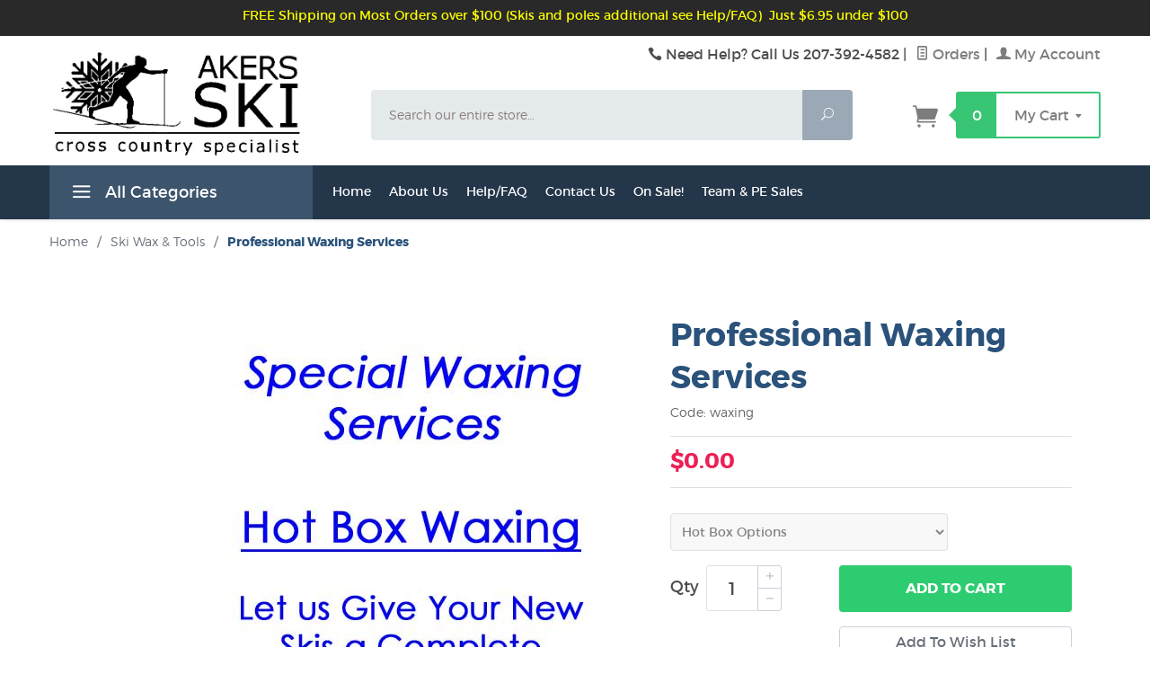

--- FILE ---
content_type: text/html; charset=utf-8
request_url: https://www.akers-ski.com/product/waxing.html
body_size: 15947
content:
<!DOCTYPE html><html lang="en" class="no-js" xmlns:fb="http://ogp.me/ns/fb#"><head><title>Professional Waxing Services: akers-ski.com</title><script src="https://static-na.payments-amazon.com/checkout.js"></script>
<script type="text/javascript">
var json_url = "https:\/\/www.akers-ski.com\/mm5\/json.mvc\u003F";
var json_nosessionurl = "https:\/\/www.akers-ski.com\/mm5\/json.mvc\u003F";
var Store_Code = "ASI";
</script>
<script type="text/javascript" src="https://www.akers-ski.com/mm5/clientside.mvc?T=56793db8&amp;Filename=ajax.js" integrity="sha512-hBYAAq3Edaymi0ELd4oY1JQXKed1b6ng0Ix9vNMtHrWb3FO0tDeoQ95Y/KM5z3XmxcibnvbVujqgLQn/gKBRhA==" crossorigin="anonymous"></script>
<script type="text/javascript" src="https://www.akers-ski.com/mm5/clientside.mvc?T=56793db8&amp;Module_Code=amazonpayv2&amp;Filename=runtime.js" integrity="sha512-7DBfk7WEVaCeGeSqCK6jR8jwVl0y7FtkFvIaJCc9nr/h0i8R53/iPcBzgVVT45WUTbkYdbiaaXR4mmG37AApww==" crossorigin="anonymous" async defer></script>
<script type="text/javascript">
var MMThemeBreakpoints =
[
{
"code":	"mobile",
"name":	"Mobile",
"start":	{
"unit": "px",
"value": ""
}
,
"end":	{
"unit": "em",
"value": "39.999"
}
}
,{
"code":	"tablet",
"name":	"Tablet",
"start":	{
"unit": "px",
"value": ""
}
,
"end":	{
"unit": "em",
"value": "59.999"
}
}
];
</script>
<script type="text/javascript" src="https://www.akers-ski.com/mm5/clientside.mvc?T=56793db8&amp;Module_Code=paypalcp&amp;Filename=runtime.js" integrity="sha512-A6/Hrcz8/r8OYVd2LYO313hk0S6tB5l/XeeOIIsdTxBuJqhAXWVVYIyDEomW+X+c75UgL0HeRe1C+MA3wdZSUw==" crossorigin="anonymous" async defer></script>
<script src="https://www.paypal.com/sdk/js?client-id=AcCNNzIa9VV_d1q2jFf4pNN33IIecvECC34nYq0EJIGN9EonWCRQD5JkXT_EDm6rOSCvnRE9g6JOGZXc&amp;merchant-id=F4FLRHGDYUZX2&amp;currency=USD&amp;components=buttons,messages&amp;intent=authorize" data-partner-attribution-id="Miva_PCP"></script>
<script type="text/javascript" src="https://www.akers-ski.com/mm5/clientside.mvc?T=56793db8&amp;Filename=runtime_ui.js" integrity="sha512-ZIZBhU8Ftvfk9pHoUdkXEXY8RZppw5nTJnFsMqX+3ViPliSA/Y5WRa+eK3vIHZQfqf3R/SXEVS1DJTjmKgVOOw==" crossorigin="anonymous"></script>
<script type="text/javascript" src="https://www.akers-ski.com/mm5/clientside.mvc?T=56793db8&amp;Module_Code=cmp-cssui-searchfield&amp;Filename=runtime.js" integrity="sha512-GT3fQyjPOh3ZvhBeXjc3+okpwb4DpByCirgPrWz6TaihplxQROYh7ilw9bj4wu+hbLgToqAFQuw3SCRJjmGcGQ==" crossorigin="anonymous"></script>
<script type="text/javascript">
var MMSearchField_Search_URL_sep = "https:\/\/www.akers-ski.com\/SRCH.html\u003FSearch=";
(function( obj, eventType, fn )
{
if ( obj.addEventListener )
{
obj.addEventListener( eventType, fn, false );
}
else if ( obj.attachEvent )
{
obj.attachEvent( 'on' + eventType, fn );
}
})( window, 'mmsearchfield_override', function()
{
MMSearchField.prototype.onMenuAppendHeader = function(){return null;}MMSearchField.prototype.onMenuAppendItem = function( data ){var span;span = newElement( 'span', null, null, null );span.innerHTML = data;return span;}MMSearchField.prototype.onMenuAppendStoreSearch = function( search_value ){var item;item = newElement( 'div', { 'class': 'mm_searchfield_menuitem mm_searchfield_menuitem_storesearch' }, null, null );item.element_text = newTextNode( 'Search store for product "' + search_value + '"', item );return item;}MMSearchField.prototype.onFocus = function( e ) { ; };MMSearchField.prototype.onBlur = function( e ) { ; };
} );
</script>
<base href="https://www.akers-ski.com/mm5/"><meta charset="utf-8"><meta http-equiv="X-UA-Compatible" content="IE=edge"><meta name="viewport" content="width=device-width, initial-scale=1"><link rel="shortcut icon" type="image/png" href="/mm5/favicon.ico"><link href="/mm5/humans.txt" rel="author"><link rel="canonical" href="https://www.akers-ski.com/product/waxing.html"><link rel="stylesheet" href="themes/levels/css/all.php"><link rel="preconnect" crossorigin href="//www.google-analytics.com" data-resource-group="css_list" data-resource-code="preconnect-google-analytics" /><link rel="preconnect" crossorigin href="https://www.googletagmanager.com" data-resource-group="css_list" data-resource-code="preconnect-google-tag-manager" /><link href="https://fonts.googleapis.com/css?family=Open+Sans:400,700,400italic,700italic" rel="stylesheet" type="text/css" data-norem><!--[if lt IE 9]><script src="themes/levels/js/modernizr.js"></script><script src="themes/levels/js/respond.min.js"></script><![endif]--><script type="text/javascript" src="https://www.akers-ski.com/mm5/clientside.mvc?T=56793db8&Module_Code=mvga&amp;Filename=mvga.js"></script>
<link type="text/css" media="all" rel="stylesheet" integrity="sha256-lWOXBr8vqpiy3pliCN1FmPIYkHdcr8Y0nc2BRMranrA= sha384-0K5gx4GPe3B0+RaqthenpKbJBAscHbhUuTd+ZmjJoHkRs98Ms3Pm2S4BvJqkmBdh sha512-wrhf+QxqNNvI+O73Y1XxplLd/Bt2GG2kDlyCGfeByKkupyZlAKZKAHXE2TM9/awtFar6eWl+W9hNO6Mz2QrA6Q==" crossorigin="anonymous" href="https://www.akers-ski.com/mm5/json.mvc?Store_Code=ASI&amp;Function=CSSResource_Output&amp;CSSResource_Code=mm-theme-styles&T=11b6e051" data-resource-group="modules" data-resource-code="mm-theme-styles" /><script data-resource-group="head_tag" data-resource-code="GTM-head-tag">(function(w,d,s,l,i){w[l]=w[l]||[];w[l].push({'gtm.start':new Date().getTime(),event:'gtm.js'});var f=d.getElementsByTagName(s)[0],j=d.createElement(s),dl=l!='dataLayer'?'&l='+l:'';j.async=true;j.src='https://www.googletagmanager.com/gtm.js?id='+i+dl;f.parentNode.insertBefore(j,f);})(window,document,'script','dataLayer','GTM-PV7H2W2');</script><script data-resource-group="head_tag" data-resource-code="GTM-dataLayer">
var dataLayer = dataLayer || [];
dataLayer.push({
canonicalUri: '\/product\/waxing.html',
canonicalUrl: 'https:\/\/www.akers-ski.com\/product\/waxing.html',
category: {
code: 'wax',
name: 'Ski Wax \u0026 Tools'
},
global: {
action: '',
basket: {
basketId: '8945758',
custId: '0'
},
categoryCode: 'wax',
function: '',
moduleFunction: '',
productCode: 'waxing',
screen: 'PROD',
uiException: ''
},
page: {
code: 'PROD',
name: 'Product Display'
},
product: {
code: 'waxing',
name: 'Professional Waxing Services',
sku: ''
}
});
window.addEventListener('DOMContentLoaded', () => {
document.querySelectorAll('form').forEach(form => {
if (form.getAttribute('name')?.length) {
return;
}
const identifier = form.elements?.Action?.value ?? form.dataset?.hook ?? form.querySelector('legend')?.innerText;
if (identifier?.length) {
form.name = identifier;
}
});
});
window.addEventListener('DOMContentLoaded', () => {
let timeoutId;
const debouncedSearch = (e) => {
clearTimeout(timeoutId);
timeoutId = setTimeout(() => {
const search_term = e?.target?.value;
if (!search_term?.length) {
return;
}
dataLayer.push({
event: 'search',
search_term
});
}, 500);
};
const searchInputs = document.querySelectorAll('input[name="Search"]');
searchInputs.forEach(input => {
input.addEventListener('input', debouncedSearch)
});
});
class MMXPromotionTracker {
constructor() {
window.addEventListener('DOMContentLoaded', () => {
this.init();
});
}
init() {
this.promotions = document.querySelectorAll('[data-flex-item]');
if (!this.promotions.length) {
return;
}
this.promotionObserver = new IntersectionObserver((entries) => {
this.observedCallback(entries);
}, {threshold: [0.75]});
this.promotions.forEach((promotion, i) => {
this.promotionObserver.observe(promotion);
promotion.addEventListener('click', (e) => {
this.promotionClicked(promotion, e);
});
});
}
promotionClicked(promotion, e){
let clickedLink = false;
let products = [];
let clickedHero;
e.composedPath().forEach(item => {
if (item.nodeName === 'A' || (item.nodeName === 'MMX-HERO' && item.dataset?.href?.length)) {
clickedLink = true;
}
if (item.nodeName === 'MMX-HERO') {
clickedHero = item;
} else if (item.nodeName === 'MMX-PRODUCT-CAROUSEL') {
const clickedProductIndex = [...item.shadowRoot.querySelectorAll('mmx-hero[slot="hero_slide"]')].findIndex(heroSlide => heroSlide === clickedHero);
products = [item?.products[clickedProductIndex]];
} else if (item.nodeName === 'MMX-FEATURED-PRODUCT') {
products = [item?.product];
}
});
if (clickedLink) {
this.trackPromotion('select_promotion', promotion, products);
}
};
trackPromotion(event, item, products = []) {
dataLayer.push({ ecommerce: null });
dataLayer.push({
event,
ecommerce: {
creative_name: item.getAttribute('data-flex-item'),
creative_slot: [...this.promotions].findIndex(promotion => promotion === item) + 1,
items: this.productsToEcommerceItems(products),
promotion_id: item.getAttribute('data-flex-component')
}
});
};
observedCallback(entries) {
entries.forEach((entry, entryIndex) => {
if (!entry.isIntersecting) {
return;
}
this.trackPromotion('view_promotion', entry.target, entry.target?.products);
});
};
productsToEcommerceItems(products = []) {
if (!products?.length) {
return [];
}
return products.map((item, i) => {
return {
item_id: item.code,
item_name: item.name,
item_sku: item?.sku,
index: i,
price: item.price,
discount: item.base_price - item.price,
quantity: 1
}
});
}
}
new MMXPromotionTracker();
dataLayer.push({ ecommerce: null });
dataLayer.push({
event: 'view_item',
ecommerce: {
currency: 'USD',
value: '0',
items: [
{
item_id: 'waxing',
item_sku: '',
item_name: 'Professional Waxing Services',
price: '0',
discount: '0',
index: 0,
item_brand: '',
item_category: 'Ski Wax \u0026 Tools'
}
]
}
});
class ProductTracker {
options = {
additionalPriceSelector: '#price-value-additional, #js-additional-price, #js-price-value-additional',
adprButtonSelector: '[data-hook="add-to-cart"], #js-add-to-cart',
adprFormSelector: 'form[name="add"], #js-purchase-product',
atwlButtonSelector: '[value="Add To Wish List" i], .t-product-layout-purchase__add-to-wish, #add-to-wishlist-wrap, [data-hook="add-to-wish-list"], .product-details__wish-list',
priceSelector: '#price-value, #js-price-value'
};
constructor(options = {}) {
this.options = {
...this.options,
...options
};
window.addEventListener('DOMContentLoaded', () => {
this.init();
});
}
init() {
this.adprForm = this.options?.adprForm ?? document.querySelector(this.options.adprFormSelector);
this.adprButton = this.options?.adprButton ?? document.querySelector(this.options.adprButtonSelector);
this.atwlButton = this.options?.atwlButton ?? document.querySelector(this.options.atwlButtonSelector);
this.price = this.options?.price ?? document.querySelector(this.options.priceSelector);
this.additionalPrice = this.options?.additionalPrice ?? document.querySelector(this.options.additionalPriceSelector);
if (this.adprForm?.nodeName !== 'FORM') {
return;
}
this.listenForAddToCart();
this.listenForAddToWishlist()
}
listenForAddToCart() {
this.adprForm?.addEventListener('click', (e) => {
if (e.target !== this.adprButton) {
return;
}
this.trackAddTo('cart');
}, { capture: true });
}
listenForAddToWishlist() {
this.atwlButton?.addEventListener('click', () => {
this.trackAddTo('wishlist');
});
}
trackAddTo(event) {
const viewItem = dataLayer.find(item => item?.event === 'view_item');
if (!this.adprForm.checkValidity() || viewItem?.ecommerce?.items?.length !== 1) {
return;
}
const dataLayerItem = structuredClone(viewItem);
const price = this.currencyToNumber(this.price?.innerText ?? 0);
const additionalPrice = this.currencyToNumber(this.additionalPrice?.innerText ?? 0);
const itemVariant = [...this.adprForm.querySelectorAll('[name*="Product_Attributes"][name*=":value"]:is([type="radio"]:checked, select)')].map(input => input.value).join(', ');
dataLayer.push({ ecommerce: null });
dataLayerItem.event = `add_to_${event}`;
dataLayerItem.ecommerce.value = price;
dataLayerItem.ecommerce.items[0].price = additionalPrice > 0 ? additionalPrice : price;
dataLayerItem.ecommerce.items[0].discount = additionalPrice > 0 ? this.currencyToNumber(additionalPrice - price) : 0;
dataLayerItem.ecommerce.items[0].quantity = this.adprForm.elements.Quantity.value;
dataLayerItem.ecommerce.items[0].item_variant = itemVariant;
dataLayer.push(dataLayerItem);
return dataLayerItem;
}
currencyToNumber(value) {
return Number(Number(String(value).replace(/[^\d.-]/g, '')).toFixed(2));
}
}
new ProductTracker();
</script><script type="text/javascript" src="https://www.akers-ski.com/mm5/clientside.mvc?T=56793db8&amp;Filename=runtime.js" integrity="sha512-EiU7WIxWkagpQnQdiP517qf12PSFAddgl4rw2GQi8wZOt6BLZjZIAiX4R53VP0ePnkTricjSB7Edt1Bef74vyg==" crossorigin="anonymous"></script><script type="text/javascript" src="https://www.akers-ski.com/mm5/clientside.mvc?T=56793db8&amp;Filename=MivaEvents.js" integrity="sha512-bmgSupmJLB7km5aCuKy2K7B8M09MkqICKWkc+0w/Oex2AJv3EIoOyNPx3f/zwF0PZTuNVaN9ZFTvRsCdiz9XRA==" crossorigin="anonymous"></script><script type="text/javascript" src="https://www.akers-ski.com/mm5/clientside.mvc?T=56793db8&amp;Filename=AttributeMachine.js" integrity="sha512-e2qSTe38L8wIQn4VVmCXg72J5IKMG11e3c1u423hqfBc6VT0zY/aG1c//K/UjMA6o0xmTAyxRmPOfEUlOFFddQ==" crossorigin="anonymous"></script><script>AttributeMachine.prototype.Generate_Discount = function (discount) {var discount_div;discount_div = document.createElement('div');discount_div.innerHTML = discount.descrip + ': ' + discount.formatted_discount;return discount_div;};AttributeMachine.prototype.Generate_Swatch = function (product_code, attribute, option) {var swatch = document.createElement('li'),wrap = document.createElement('span'),img = document.createElement('img');img.src = option.image;swatch.setAttribute('alt', option.prompt);swatch.setAttribute('title', option.prompt);swatch.setAttribute('data-code', option.code);swatch.setAttribute('data-color', option.prompt);swatch.appendChild(wrap);wrap.appendChild(img);return swatch;};AttributeMachine.prototype.Swatch_Click = function(input, attribute, option) {var i,swatchNameElement = document.getElementById('js-swatch-name');for (i = 0; i < input.select.options.length; i++) {if (input.select.options[i].value == option.code) {input.select.selectedIndex = i;};};if (attribute.inventory) {this.Attribute_Changed(input);};swatchNameElement.innerHTML = option.prompt;};</script><script type="text/javascript" src="https://www.akers-ski.com/mm5/clientside.mvc?T=56793db8&amp;Filename=ImageMachine.js" integrity="sha512-luSn6atUPOw8U8HPV927zNVkcbbDcvbAlaSh/MEWznSCrOzPC2iQVeXSwLabEEn43FBmR6lKN0jhsWKmJR4n1Q==" crossorigin="anonymous"></script><script>var gallery = [],thumbnailIndex = 0;generate_thumbnail_event = new Event('ImageMachine_Generate_Thumbnail');ImageMachine.prototype.ImageMachine_Generate_Thumbnail = function (thumbnail_image, main_image, closeup_image, type_code) {var thumbnail,img;thumbnail = document.createElement('div');thumbnail.className = 'thumbnail-img-wrap';thumbnail.setAttribute('data-index', thumbnailIndex++);if (typeof(thumbnail_image) == 'string' && thumbnail_image.length > 0) {img = document.createElement('img');img.src = thumbnail_image;thumbnail.appendChild(img);};var gallery_image = (typeof(closeup_image) == 'string' && closeup_image.length > 0) ? closeup_image : main_image;gallery.push({src: gallery_image,title: 'Professional Waxing Services'});document.dispatchEvent(generate_thumbnail_event);return thumbnail;};</script><meta property="og:title" content="Professional Waxing Services" /><meta property="og:type" content="product" /><meta property="og:image" content="https://www.akers-ski.com/mm5/graphics/00000001/HotBox.jpg" /><meta property="og:url" content="https://www.akers-ski.com/product/waxing.html" /><meta property="og:site_name" content="akers-ski.com" /><meta property="og:description" content="Check out the deal on Professional Waxing Services at akers-ski.com" /></head><body id="js-PROD" class="prod single-column waxing"><!--[if lt IE 9]> <p class="message closable message-info browsehappy align-center"><a href="#" class="close">&times;</a>You are using an <strong>outdated</strong> browser.<br />Please <a href="http://browsehappy.com/" target="_blank" rel="nofollow">upgrade your browser</a> to improve your experience.</p> <![endif]--><nav class="mobile-menu mobile-menu-left"><div class="row mobile-navigation-header"><a href="https://www.akers-ski.com/LOGN.html" rel="nofollow" class="column one-third align-center bg-gray white"><span data-rt-icon="&#x61;"></span><small>ACCOUNT</small></a><a href="https://www.akers-ski.com/CTUS.html" rel="nofollow" class="column one-third align-center bg-gray white"><span data-icon="&#xe090;"></span><small>CONTACT</small></a><a href="https://www.akers-ski.com/BASK.html" rel="nofollow" class="column one-third align-center bg-levels-green white"><span data-rt-icon="&#x65;"></span><small>MY CART</small></a></div><div id="js-mobile-navigation" class="mobile-navigation">
<ul id="js-navigation-set" class="navigation-set horizontal-drop-down">
<li class="level-1">
<span class="parent"><a href="https://www.akers-ski.com/category/packages.html" target="_self">Ski Packages</a></span>
<ul>
<li class="level-2">
<span><a href="https://www.akers-ski.com/category/Trail_Touring_Pkg.html" target="_self">Groomed Trail Packages</a></span>
</li>
<li class="level-2">
<span><a href="https://www.akers-ski.com/category/Off_Track_Touring_Pkg.html" target="_self">Backcountry Packages</a></span>
</li>
<li class="level-2">
<span><a href="https://www.akers-ski.com/category/off_on_package.html" target="_self">Multi Purpose Off and On Trail</a></span>
</li>
<li class="level-2">
<span><a href="https://www.akers-ski.com/category/kidspackage.html" target="_self">Children's Ski Packages</a></span>
</li>
<li class="level-2">
<span><a href="https://www.akers-ski.com/category/Race_Pkg.html" target="_self">Skate Classic Race Performance Packages</a></span>
</li>
</ul>
<span data-name="Ski Packages" data-rt-icon="d" class="next"></span>
</li>
<li class="level-1">
<span class="parent"><a href="https://www.akers-ski.com/category/skis.html" target="_self">Cross Country Skis</a></span>
<ul>
<li class="level-2">
<span><a href="https://www.akers-ski.com/category/classicskis.html" target="_self">Classic Skis</a></span>
</li>
<li class="level-2">
<span><a href="https://www.akers-ski.com/category/waxlesskis.html" target="_self">Waxless Touring Skis</a></span>
</li>
<li class="level-2">
<span><a href="https://www.akers-ski.com/category/waxableskis.html" target="_self">Waxable Touring Skis</a></span>
</li>
<li class="level-2">
<span><a href="https://www.akers-ski.com/category/kidsskis.html" target="_self">Children's Skis - All</a></span>
</li>
<li class="level-2">
<span><a href="https://www.akers-ski.com/category/bcskis.html" target="_self">Backcountry Skis</a></span>
</li>
<li class="level-2">
<span><a href="https://www.akers-ski.com/category/skateski.html" target="_self">Skating Skis</a></span>
</li>
</ul>
<span data-name="Cross Country Skis" data-rt-icon="d" class="next"></span>
</li>
<li class="level-1">
<span class="parent"><a href="https://www.akers-ski.com/category/boots.html" target="_self">Cross Country Ski Boots</a></span>
<ul>
<li class="level-2">
<span><a href="https://www.akers-ski.com/category/tourboot.html" target="_self">Recreational Touring Ski Boots</a></span>
</li>
<li class="level-2">
<span><a href="https://www.akers-ski.com/category/bcboot.html" target="_self">Backcountry Ski Boots</a></span>
</li>
<li class="level-2">
<span><a href="https://www.akers-ski.com/category/kidsboot.html" target="_self">Children's Ski Boots</a></span>
</li>
<li class="level-2">
<span><a href="https://www.akers-ski.com/category/raceboot.html" target="_self">Race and Performance Boots</a></span>
</li>
</ul>
<span data-name="Cross Country Ski Boots" data-rt-icon="d" class="next"></span>
</li>
<li class="level-1">
<span class="parent"><a href="https://www.akers-ski.com/category/clothing.html" target="_self">Ski Clothing &amp; Accessories</a></span>
<ul>
<li class="level-2">
<span><a href="https://www.akers-ski.com/category/jacket.html" target="_self">Ski Jackets &amp; Tops</a></span>
</li>
<li class="level-2">
<span><a href="https://www.akers-ski.com/category/pants.html" target="_self">Ski Pants</a></span>
</li>
<li class="level-2">
<span><a href="https://www.akers-ski.com/category/gloves.html" target="_self">Ski Gloves</a></span>
</li>
<li class="level-2">
<span><a href="https://www.akers-ski.com/category/socks.html" target="_self">Ski Socks</a></span>
</li>
<li class="level-2">
<span><a href="https://www.akers-ski.com/category/gaiters.html" target="_self">Gaiters</a></span>
</li>
<li class="level-2">
<span><a href="https://www.akers-ski.com/category/hats.html" target="_self">Hats and Earmuffs</a></span>
</li>
<li class="level-2">
<span><a href="https://www.akers-ski.com/mm5/merchant.mvc?Screen=CTGY&Category_Code=suits" target="_self">Race Suits</a></span>
</li>
<li class="level-2">
<span><a href="https://www.akers-ski.com/mm5/merchant.mvc?Screen=CTGY&Category_Code=buff" target="_self">Buffs</a></span>
</li>
</ul>
<span data-name="Ski Clothing & Accessories" data-rt-icon="d" class="next"></span>
</li>
<li class="level-1">
<span class="parent"><a href="https://www.akers-ski.com/category/accessory.html" target="_self">Accessories</a></span>
<ul>
<li class="level-2">
<span><a href="https://www.akers-ski.com/category/books.html" target="_self">Books &amp; Ski Videos</a></span>
</li>
<li class="level-2">
<span><a href="https://www.akers-ski.com/category/bags.html" target="_self">Ski Bags &amp; Straps</a></span>
</li>
<li class="level-2">
<span><a href="https://www.akers-ski.com/category/waterpack.html" target="_self">H20 Packs</a></span>
</li>
<li class="level-2">
<span><a href="https://www.akers-ski.com/category/glasses.html" target="_self">Eyewear - Sunglasses</a></span>
</li>
<li class="level-2">
<span><a href="https://www.akers-ski.com/category/ClimbingSkins.html" target="_self">Climbing Skins</a></span>
</li>
<li class="level-2">
<span><a href="https://www.akers-ski.com/category/headlamp.html" target="_self">Headlamps &amp; Other Stuff</a></span>
</li>
</ul>
<span data-name="Accessories" data-rt-icon="d" class="next"></span>
</li>
<li class="level-1">
<span class="parent"><a href="https://www.akers-ski.com/category/wax.html" target="_self">Ski Wax &amp; Tools</a></span>
<ul>
<li class="level-2">
<span><a href="https://www.akers-ski.com/category/gripwax.html" target="_self">Classic/Grip Wax</a></span>
</li>
<li class="level-2">
<span><a href="https://www.akers-ski.com/category/glidewax.html" target="_self">Skate/Glide Wax</a></span>
</li>
<li class="level-2">
<span><a href="https://www.akers-ski.com/category/baseclean.html" target="_self">Base Cleaning &amp; Prep</a></span>
</li>
<li class="level-2">
<span><a href="https://www.akers-ski.com/category/brush.html" target="_self">Brushes</a></span>
</li>
<li class="level-2">
<span><a href="https://www.akers-ski.com/category/vise.html" target="_self">Irons, Vises, Benchs</a></span>
</li>
<li class="level-2">
<span><a href="https://www.akers-ski.com/category/Easy_Wax.html" target="_self">Easy to Use Glide Waxes</a></span>
</li>
<li class="level-2">
<span><a href="https://www.akers-ski.com/category/scrapers.html" target="_self">Scrapers &amp; Rillers</a></span>
</li>
<li class="level-2">
<span><a href="https://www.akers-ski.com/category/v2roto.html" target="_self">Rotary Tools</a></span>
</li>
<li class="level-2">
<span><a href="https://www.akers-ski.com/category/wax_kits.html" target="_self">Wax Kits</a></span>
</li>
</ul>
<span data-name="Ski Wax & Tools" data-rt-icon="d" class="next"></span>
</li>
<li class="level-1">
<span class="parent"><a href="https://www.akers-ski.com/category/poles.html" target="_self">Ski Poles</a></span>
<ul>
<li class="level-2">
<span><a href="https://www.akers-ski.com/category/tourpole.html" target="_self">Touring Ski Poles</a></span>
</li>
<li class="level-2">
<span><a href="https://www.akers-ski.com/category/bcpole.html" target="_self">Backcountry Ski Poles</a></span>
</li>
<li class="level-2">
<span><a href="https://www.akers-ski.com/category/racepole.html" target="_self">Race &amp; Performance Poles</a></span>
</li>
<li class="level-2">
<span><a href="https://www.akers-ski.com/category/poleparts.html" target="_self">Pole Baskets and Parts</a></span>
</li>
<li class="level-2">
<span><a href="https://www.akers-ski.com/category/childpole.html" target="_self">Children's Ski Poles</a></span>
</li>
</ul>
<span data-name="Ski Poles" data-rt-icon="d" class="next"></span>
</li>
<li class="level-1">
<span class="parent"><a href="https://www.akers-ski.com/category/binding.html" target="_self">XC Ski Bindings</a></span>
<ul>
<li class="level-2">
<span><a href="https://www.akers-ski.com/category/racebinding.html" target="_self">Racing &amp; Performance Ski Bindings</a></span>
</li>
<li class="level-2">
<span><a href="https://www.akers-ski.com/category/tourbinding.html" target="_self">Touring Ski Bindings</a></span>
</li>
<li class="level-2">
<span><a href="https://www.akers-ski.com/category/bcbinding.html" target="_self">Backcountry &amp; Telemark Ski Bindings</a></span>
</li>
<li class="level-2">
<span><a href="https://www.akers-ski.com/category/bindingparts.html" target="_self">Binding Parts</a></span>
</li>
</ul>
<span data-name="XC Ski Bindings" data-rt-icon="d" class="next"></span>
</li>
<li class="level-1">
<span class="parent"><a href="https://www.akers-ski.com/category/sale.html" target="_self">Cross Country Ski SALE</a></span>
<ul>
<li class="level-2">
<span><a href="https://www.akers-ski.com/category/latest_sale.html" target="_self">Latest Price Markdowns</a></span>
</li>
<li class="level-2">
<span><a href="https://www.akers-ski.com/category/oneofakind.html" target="_self">One of a Kind, One-Off Super Deals</a></span>
</li>
<li class="level-2">
<span><a href="https://www.akers-ski.com/category/sale_tour_skis.html" target="_self">Sale Touring Skis</a></span>
</li>
<li class="level-2">
<span><a href="https://www.akers-ski.com/category/sale_bc_skis.html" target="_self">Sale Backcountry Skis</a></span>
</li>
<li class="level-2">
<span><a href="https://www.akers-ski.com/category/sale_poles.html" target="_self">Sale Ski Poles</a></span>
</li>
<li class="level-2">
<span><a href="https://www.akers-ski.com/category/sale_race_boots.html" target="_self">Sale Race Ski Boots</a></span>
</li>
<li class="level-2">
<span><a href="https://www.akers-ski.com/category/sale_tour_boots.html" target="_self">Sale Tour Ski Boots</a></span>
</li>
<li class="level-2">
<span><a href="https://www.akers-ski.com/category/sale_clothing.html" target="_self">Sale Ski Clothing</a></span>
</li>
<li class="level-2">
<span><a href="https://www.akers-ski.com/category/sale_wax_misc.html" target="_self">Sale Ski Wax &amp; Other Accessories</a></span>
</li>
<li class="level-2">
<span><a href="https://www.akers-ski.com/category/Sale_backcountry_boot.html" target="_self">Sale Backcountry Ski Boots</a></span>
</li>
<li class="level-2">
<span><a href="https://www.akers-ski.com/category/sale_race_skis.html" target="_self">Sale Race Skis</a></span>
</li>
</ul>
<span data-name="Cross Country Ski SALE" data-rt-icon="d" class="next"></span>
</li>
<li class="level-1">
<span><a href="https://www.akers-ski.com/category/skijor.html" target="_self">Skijoring</a></span>
</li>
<li class="level-1">
<span class="parent"><a href="https://www.akers-ski.com/category/kids.html" target="_self">Children's Skis and Gear</a></span>
<ul>
<li class="level-2">
<span><a href="https://www.akers-ski.com/category/kidspackage.html" target="_self">Children's Ski Packages</a></span>
</li>
<li class="level-2">
<span><a href="https://www.akers-ski.com/category/kidsboot.html" target="_self">Children's Ski Boots</a></span>
</li>
<li class="level-2">
<span><a href="https://www.akers-ski.com/category/childpole.html" target="_self">Children's Ski Poles</a></span>
</li>
<li class="level-2">
<span><a href="https://www.akers-ski.com/category/kidsskis.html" target="_self">Children's Nordic Skis</a></span>
</li>
<li class="level-2">
<span><a href="https://www.akers-ski.com/category/childgear.html" target="_self">Other Ski Gear for Children</a></span>
</li>
</ul>
<span data-name="Children's Skis and Gear" data-rt-icon="d" class="next"></span>
</li>
<li class="level-1">
<span class="parent"><a href="https://www.akers-ski.com/category/rollerski.html" target="_self">V2 Roller Skis</a></span>
<ul>
<li class="level-2">
<span><a href="https://www.akers-ski.com/category/rollerski_skate.html" target="_self">Skate Roller Skis</a></span>
</li>
<li class="level-2">
<span><a href="https://www.akers-ski.com/category/rollerski_classic.html" target="_self">Classic and Combi Roller Skis</a></span>
</li>
<li class="level-2">
<span><a href="https://www.akers-ski.com/category/v2wheel.html" target="_self">V2 Wheels &amp; Accessories</a></span>
</li>
</ul>
<span data-name="V2 Roller Skis" data-rt-icon="d" class="next"></span>
</li>
<li class="level-1">
<span><a href="https://www.akers-ski.com/category/snowshoe.html" target="_self">Snowshoes</a></span>
</li>
<li class="level-1">
<span><a href="https://www.akers-ski.com/category/iceskates.html" target="_self">Ice Skates</a></span>
</li>
<li class="level-1 bg-gray white mobile-navigation-gray">
<span class="parent">More...</span>
<ul>
<li class="level-1">
<span><a href="https://www.akers-ski.com/" target="_self">Home</a></span>
</li>
<li class="level-1">
<span class="parent"><a href="https://www.akers-ski.com/ABUS.html" target="_self">About Us</a></span>
<ul>
<li class="level-2">
<span><a href="https://www.akers-ski.com/ABUS.html" target="_self">About Us</a></span>
</li>
<li class="level-2">
<span class="parent"><a href="https://www.akers-ski.com/RETAIL.html" target="_self">Retail Store</a></span>
<ul>
<li class="level-3"><span><a href="https://www.akers-ski.com/mm5/graphics/00000001/1/AkersTrailMap.jpg" target="_self">Trail Map</a></span></li>
</ul>
<span data-name="Retail Store" data-rt-icon="d" class="next"></span>
</li>
<li class="level-2">
<span><a href="https://www.akers-ski.com/ANDV.html" target="_self">Andover Maine our Hometown</a></span>
</li>
</ul>
<span data-name="About Us" data-rt-icon="d" class="next"></span>
</li>
<li class="level-1">
<span class="parent"><a href="https://www.akers-ski.com/FAQS.html" target="_self">Help/FAQ</a></span>
<ul>
<li class="level-2">
<span><a href="https://www.akers-ski.com/FAQS.html" target="_self">FAQ</a></span>
</li>
<li class="level-2">
<span><a href="https://www.akers-ski.com/sizing.html" target="_self">Help with Sizing</a></span>
</li>
<li class="level-2">
<span><a href="https://www.akers-ski.com/SARP.html" target="_self">Shipping and Returns</a></span>
</li>
</ul>
<span data-name="Help/FAQ" data-rt-icon="d" class="next"></span>
</li>
<li class="level-1">
<span><a href="https://www.akers-ski.com/CTUS.html" target="_self">Contact Us</a></span>
</li>
<li class="level-1">
<span class="parent"><a href="https://www.akers-ski.com/category/sale.html" target="_self">On Sale!</a></span>
<ul>
<li class="level-2">
<span><a href="https://www.akers-ski.com/mm5/merchant.mvc?Screen=WHSE" target="_self">Annual Warehouse Sale</a></span>
</li>
</ul>
<span data-name="On Sale!" data-rt-icon="d" class="next"></span>
</li>
<li class="level-1">
<span><a href="https://www.akers-ski.com/team.html" target="_self">Team &amp; PE Sales</a></span>
</li>
</ul>
<span data-name="More..." data-rt-icon="d" class="next"></span>
</li>
</ul>
</div></nav><!-- end mobile-navigation --><div id="js-site-overlay" class="site-overlay"></div><!-- end site-overlay --><div id="js-site-wrapper" class="site-wrapper"><header id="js-header" class="header clearfix"><div class="pre-header clearfix bg-charcoal"><nav class="row wrap"><ul class="align-center"><li class="pre-header--promo">
<span id="promo-message" class="readytheme-banner">
<a href="https://www.akers-ski.com/FAQS.html" target="_self"><span class="playfair italic"><p style="color:yellow">FREE Shipping on Most Orders over $100 (Skis and poles additional see Help/FAQ)&nbsp;&nbsp;Just $6.95 under $100</p></span></a>
</span>
</li></ul></nav></div><!-- end pre-header --><div id="js-main-header" class="row wrap main-header vertical-align-parent"><ul class="medium-all-hidden no-list mobile-main-header"><li class="column one-sixth toggle-slide-left mobile-menu-button"><span data-icon="&#x61;"></span></li><li class="column two-thirds"><a href="https://www.akers-ski.com/" title="akers-ski.com" class="align-center logom" rel="nofollow"><img src="graphics/00000001/akerslogo2.jpg" alt="Welcome" title="Welcome" /></a></li><li id="js-mobile-basket-button" class="column one-sixth np mobile-basket-button"><span class="mini-basket-icon" data-icon="" title="Cart"></span><span class="mini-basket-inner"><span class="mini-basket-count inline-block" id="js-mini-basket-count">0</span></span></li></ul><div class="show medium-hide"><form class="bg-white" data-hook="global-search-drawer" method="get" action="https://www.akers-ski.com/SRCH.html"><div class="row wrap"><div class="column five-sixths nrp"><label for="l-mobile-search" class="sr-only">Search</label><input class="js-autocomplete-input" id="l-mobile-search" name="Search" type="search" value="" placeholder="Search our entire store&hellip;" data-api-url="https://www.akers-ski.com/api.html" autocomplete="off"></div><div class="column one-sixth nlp"><button type="submit" class="button button-square button-block column one-sixths bg-transparent" data-icon="&#x55;" title="Search"><span class="sr-only">Search</span></button></div></div></form></div><div class="row all-hidden medium-all-shown"><div class="column whole large-align-right align-center service-links"><span data-icon="&#xe090;" class="service-link-phone"></span> Need Help? Call Us 207-392-4582<span class="breadcrumb-border">|</span><a href="https://www.akers-ski.com/ORHL.html"><span data-rt-icon="&#X68;"></span> Orders</a><span class="breadcrumb-border">|</span><a href="https://www.akers-ski.com/LOGN.html"><span data-rt-icon="&#X61;"></span> My Account</a></div></div><div class="row all-hidden medium-all-shown"><a href="https://www.akers-ski.com/" title="akers-ski.com" class="column x-large-three-tenths large-one-third large-align-left align-center logod"><img src="graphics/00000001/akerslogo2.jpg" alt="Welcome"><div class="breaker large-hide show"></div></a><div class="column one-sixth toggle-slide-left mobile-menu-button medium-menu-button show large-hide align-center"><span data-icon="&#x61;"></span></div><div class="column x-large-half large-five-twelfths medium-two-thirds search-form large-nrp"><form action="https://www.akers-ski.com/SRCH.html" method="get" class="search-form column np x-large-eleven-twelfths whole"><div class="input-group"><label for="l-desktop-search" class="sr-only">Search</label><input type="search" name="Search" id="l-desktop-search" value="" placeholder="Search our entire store&hellip;" class="column five-sixths bg-transparent input input-large search-input js-autocomplete-input" data-api-url="https://www.akers-ski.com/api.html" autocomplete="off"><button type="submit" class="button button-large column one-sixths bg-transparent search-button" data-icon="&#x55;" title="Search"><span class="sr-only">Search</span></button></div><div class="js-autocomplete-results autocomplete-results"></div></form></div><div class="column x-large-two-tenths large-one-fourth one-sixth align-right float-right"><div class="column whole large-np nlp"><a href="https://www.akers-ski.com/BASK.html" rel="nofollow" id="js-mini-basket" class="mini-basket"><span class="mini-basket-icon" data-icon="&#xe07a;" title="Cart"></span><span class="mini-basket-inner"><span class="mini-basket-count inline-block" id="js-mini-basket-count">0</span><span class="mini-basket-text large-inline-block hide">My Cart <span data-icon="&#x43;" class="mini-basket-down-arrow"></span></span></span></a></div></div></div><div class="js-autocomplete-results autocomplete-results" id="js-mobile-autocomplete"></div><div id="js-mini-basket-container" class="column whole small-half large-one-third mini-basket-container"><div class="row mini-basket-content" data-itemcount="0" data-subtotal=""><span data-icon="&#xe051;" class="mini-basket-close" title="Close"></span><h3 class="column whole np nm">Shopping Cart</h3><div class="sky mini-basket-seperator">&bull;&bull;&bull;&bull;&bull;</div><div class="breaker clear"></div><p class="column whole align-center">Your cart is currently empty.</p></div></div></div><!-- end main-header --><nav id="js-navigation-bar" class="navigation-bar navigation_main large-show hide">
<div class="wrap az-menu large-show hide">
<div class="row nav-group-1">
<div class="column one-fourth nav-item-1 nav-item-1--left ">
<a href="#" class="js-az-menu-trigger"><span data-icon="&#x61;"></span> All Categories</a>
</div>
<div class="column three-fourths nav-item-1 nav-item-1--right">
<ul id="js-navigation-set" class="navigation-set horizontal-drop-down">
<li class="level-1">
<span><a href="https://www.akers-ski.com/" target="_self">Home</a></span>
</li>
<li class="level-1">
<span><a href="https://www.akers-ski.com/ABUS.html" target="_self">About Us</a></span>
<ul>
<li class="level-2">
<span><a href="https://www.akers-ski.com/ABUS.html" target="_self">About Us</a></span>
</li>
<li class="level-2">
<span><a href="https://www.akers-ski.com/RETAIL.html" target="_self">Retail Store</a></span>
<ul>
<li class="level-3"><span><a href="https://www.akers-ski.com/mm5/graphics/00000001/1/AkersTrailMap.jpg" target="_self">Trail Map</a></span></li>
</ul>
</li>
<li class="level-2">
<span><a href="https://www.akers-ski.com/ANDV.html" target="_self">Andover Maine our Hometown</a></span>
</li>
</ul>
</li>
<li class="level-1">
<span><a href="https://www.akers-ski.com/FAQS.html" target="_self">Help/FAQ</a></span>
<ul>
<li class="level-2">
<span><a href="https://www.akers-ski.com/FAQS.html" target="_self">FAQ</a></span>
</li>
<li class="level-2">
<span><a href="https://www.akers-ski.com/sizing.html" target="_self">Help with Sizing</a></span>
</li>
<li class="level-2">
<span><a href="https://www.akers-ski.com/SARP.html" target="_self">Shipping and Returns</a></span>
</li>
</ul>
</li>
<li class="level-1">
<span><a href="https://www.akers-ski.com/CTUS.html" target="_self">Contact Us</a></span>
</li>
<li class="level-1">
<span><a href="https://www.akers-ski.com/category/sale.html" target="_self">On Sale!</a></span>
<ul>
<li class="level-2">
<span><a href="https://www.akers-ski.com/mm5/merchant.mvc?Screen=WHSE" target="_self">Annual Warehouse Sale</a></span>
</li>
</ul>
</li>
<li class="level-1">
<span><a href="https://www.akers-ski.com/team.html" target="_self">Team &amp; PE Sales</a></span>
</li>
</ul>
</div>
</div>
<div class="row" id="js-all-categories-nav">
<div class="column one-fourth nav-group-2">
<a href="https://www.akers-ski.com/category/packages.html" target="_self" class="nav-item-2 has-children" data-navigationitem-id="29" data-link-type="_self">Ski Packages</a>
<a href="https://www.akers-ski.com/category/skis.html" target="_self" class="nav-item-2 has-children" data-navigationitem-id="52" data-link-type="_self">Cross Country Skis</a>
<a href="https://www.akers-ski.com/category/boots.html" target="_self" class="nav-item-2 has-children" data-navigationitem-id="35" data-link-type="_self">Cross Country Ski Boots</a>
<a href="https://www.akers-ski.com/category/clothing.html" target="_self" class="nav-item-2 has-children" data-navigationitem-id="82" data-link-type="_self">Ski Clothing & Accessories</a>
<a href="https://www.akers-ski.com/category/accessory.html" target="_self" class="nav-item-2 has-children" data-navigationitem-id="59" data-link-type="_self">Accessories</a>
<a href="https://www.akers-ski.com/category/wax.html" target="_self" class="nav-item-2 has-children" data-navigationitem-id="66" data-link-type="_self">Ski Wax & Tools</a>
<a href="https://www.akers-ski.com/category/poles.html" target="_self" class="nav-item-2 has-children" data-navigationitem-id="76" data-link-type="_self">Ski Poles</a>
<a href="https://www.akers-ski.com/category/binding.html" target="_self" class="nav-item-2 has-children" data-navigationitem-id="91" data-link-type="_self">XC Ski Bindings</a>
<a href="https://www.akers-ski.com/category/sale.html" target="_self" class="nav-item-2 has-children" data-navigationitem-id="40" data-link-type="_self">Cross Country Ski SALE</a>
<a href="https://www.akers-ski.com/category/skijor.html" target="_self" class="nav-item-2 " data-navigationitem-id="96" data-link-type="_self">Skijoring</a>
<a href="https://www.akers-ski.com/category/kids.html" target="_self" class="nav-item-2 has-children" data-navigationitem-id="101" data-link-type="_self">Children's Skis and Gear</a>
<a href="https://www.akers-ski.com/category/rollerski.html" target="_self" class="nav-item-2 has-children" data-navigationitem-id="97" data-link-type="_self">V2 Roller Skis</a>
<a href="https://www.akers-ski.com/category/snowshoe.html" target="_self" class="nav-item-2 " data-navigationitem-id="111" data-link-type="_self">Snowshoes</a>
<a href="https://www.akers-ski.com/category/iceskates.html" target="_self" class="nav-item-2 " data-navigationitem-id="112" data-link-type="_self">Ice Skates</a>
</div>
<div class="column three-fourths nav-group-3">
<div class="nav-item-3 nav-group-4" data-navigationitem-id="29">
<div class="column three-fourths nav-item-4 nav-item-4--left">
<div class="nav-group-5">
<h4 class="nav-heading-5">
<a href="https://www.akers-ski.com/category/Trail_Touring_Pkg.html" target="_self" class="nav-item-5" data-link-type="_self">Groomed Trail Packages</a>
</h4>
</div>
<div class="nav-group-5">
<h4 class="nav-heading-5">
<a href="https://www.akers-ski.com/category/Off_Track_Touring_Pkg.html" target="_self" class="nav-item-5" data-link-type="_self">Backcountry Packages</a>
</h4>
</div>
<div class="nav-group-5">
<h4 class="nav-heading-5">
<a href="https://www.akers-ski.com/category/off_on_package.html" target="_self" class="nav-item-5" data-link-type="_self">Multi Purpose Off and On Trail</a>
</h4>
</div>
<div class="nav-group-5">
<h4 class="nav-heading-5">
<a href="https://www.akers-ski.com/category/kidspackage.html" target="_self" class="nav-item-5" data-link-type="_self">Children's Ski Packages</a>
</h4>
</div>
<div class="nav-group-5">
<h4 class="nav-heading-5">
<a href="https://www.akers-ski.com/category/Race_Pkg.html" target="_self" class="nav-item-5" data-link-type="_self">Skate Classic Race Performance Packages</a>
</h4>
</div>
</div>
</div>
<div class="nav-item-3 nav-group-4" data-navigationitem-id="52">
<div class="column three-fourths nav-item-4 nav-item-4--left">
<div class="nav-group-5">
<h4 class="nav-heading-5">
<a href="https://www.akers-ski.com/category/classicskis.html" target="_self" class="nav-item-5" data-link-type="_self">Classic Skis</a>
</h4>
</div>
<div class="nav-group-5">
<h4 class="nav-heading-5">
<a href="https://www.akers-ski.com/category/waxlesskis.html" target="_self" class="nav-item-5" data-link-type="_self">Waxless Touring Skis</a>
</h4>
</div>
<div class="nav-group-5">
<h4 class="nav-heading-5">
<a href="https://www.akers-ski.com/category/waxableskis.html" target="_self" class="nav-item-5" data-link-type="_self">Waxable Touring Skis</a>
</h4>
</div>
<div class="nav-group-5">
<h4 class="nav-heading-5">
<a href="https://www.akers-ski.com/category/kidsskis.html" target="_self" class="nav-item-5" data-link-type="_self">Children's Skis - All</a>
</h4>
</div>
<div class="nav-group-5">
<h4 class="nav-heading-5">
<a href="https://www.akers-ski.com/category/bcskis.html" target="_self" class="nav-item-5" data-link-type="_self">Backcountry Skis</a>
</h4>
</div>
<div class="nav-group-5">
<h4 class="nav-heading-5">
<a href="https://www.akers-ski.com/category/skateski.html" target="_self" class="nav-item-5" data-link-type="_self">Skating Skis</a>
</h4>
</div>
</div>
</div>
<div class="nav-item-3 nav-group-4" data-navigationitem-id="35">
<div class="column three-fourths nav-item-4 nav-item-4--left">
<div class="nav-group-5">
<h4 class="nav-heading-5">
<a href="https://www.akers-ski.com/category/tourboot.html" target="_self" class="nav-item-5" data-link-type="_self">Recreational Touring Ski Boots</a>
</h4>
</div>
<div class="nav-group-5">
<h4 class="nav-heading-5">
<a href="https://www.akers-ski.com/category/bcboot.html" target="_self" class="nav-item-5" data-link-type="_self">Backcountry Ski Boots</a>
</h4>
</div>
<div class="nav-group-5">
<h4 class="nav-heading-5">
<a href="https://www.akers-ski.com/category/kidsboot.html" target="_self" class="nav-item-5" data-link-type="_self">Children's Ski Boots</a>
</h4>
</div>
<div class="nav-group-5">
<h4 class="nav-heading-5">
<a href="https://www.akers-ski.com/category/raceboot.html" target="_self" class="nav-item-5" data-link-type="_self">Race and Performance Boots</a>
</h4>
</div>
</div>
</div>
<div class="nav-item-3 nav-group-4" data-navigationitem-id="82">
<div class="column three-fourths nav-item-4 nav-item-4--left">
<div class="nav-group-5">
<h4 class="nav-heading-5">
<a href="https://www.akers-ski.com/category/jacket.html" target="_self" class="nav-item-5" data-link-type="_self">Ski Jackets & Tops</a>
</h4>
</div>
<div class="nav-group-5">
<h4 class="nav-heading-5">
<a href="https://www.akers-ski.com/category/pants.html" target="_self" class="nav-item-5" data-link-type="_self">Ski Pants</a>
</h4>
</div>
<div class="nav-group-5">
<h4 class="nav-heading-5">
<a href="https://www.akers-ski.com/category/gloves.html" target="_self" class="nav-item-5" data-link-type="_self">Ski Gloves</a>
</h4>
</div>
<div class="nav-group-5">
<h4 class="nav-heading-5">
<a href="https://www.akers-ski.com/category/socks.html" target="_self" class="nav-item-5" data-link-type="_self">Ski Socks</a>
</h4>
</div>
<div class="nav-group-5">
<h4 class="nav-heading-5">
<a href="https://www.akers-ski.com/category/gaiters.html" target="_self" class="nav-item-5" data-link-type="_self">Gaiters</a>
</h4>
</div>
<div class="nav-group-5">
<h4 class="nav-heading-5">
<a href="https://www.akers-ski.com/category/hats.html" target="_self" class="nav-item-5" data-link-type="_self">Hats and Earmuffs</a>
</h4>
</div>
<div class="nav-group-5">
<h4 class="nav-heading-5">
<a href="https://www.akers-ski.com/mm5/merchant.mvc?Screen=CTGY&amp;Category_Code=suits" target="_self" class="nav-item-5" data-link-type="_self">Race Suits</a>
</h4>
</div>
<div class="nav-group-5">
<h4 class="nav-heading-5">
<a href="https://www.akers-ski.com/mm5/merchant.mvc?Screen=CTGY&amp;Category_Code=buff" target="_self" class="nav-item-5" data-link-type="_self">Buffs</a>
</h4>
</div>
</div>
</div>
<div class="nav-item-3 nav-group-4" data-navigationitem-id="59">
<div class="column three-fourths nav-item-4 nav-item-4--left">
<div class="nav-group-5">
<h4 class="nav-heading-5">
<a href="https://www.akers-ski.com/category/books.html" target="_self" class="nav-item-5" data-link-type="_self">Books & Ski Videos</a>
</h4>
</div>
<div class="nav-group-5">
<h4 class="nav-heading-5">
<a href="https://www.akers-ski.com/category/bags.html" target="_self" class="nav-item-5" data-link-type="_self">Ski Bags & Straps</a>
</h4>
</div>
<div class="nav-group-5">
<h4 class="nav-heading-5">
<a href="https://www.akers-ski.com/category/waterpack.html" target="_self" class="nav-item-5" data-link-type="_self">H20 Packs</a>
</h4>
</div>
<div class="nav-group-5">
<h4 class="nav-heading-5">
<a href="https://www.akers-ski.com/category/glasses.html" target="_self" class="nav-item-5" data-link-type="_self">Eyewear - Sunglasses</a>
</h4>
</div>
<div class="nav-group-5">
<h4 class="nav-heading-5">
<a href="https://www.akers-ski.com/category/ClimbingSkins.html" target="_self" class="nav-item-5" data-link-type="_self">Climbing Skins</a>
</h4>
</div>
<div class="nav-group-5">
<h4 class="nav-heading-5">
<a href="https://www.akers-ski.com/category/headlamp.html" target="_self" class="nav-item-5" data-link-type="_self">Headlamps & Other Stuff</a>
</h4>
</div>
</div>
</div>
<div class="nav-item-3 nav-group-4" data-navigationitem-id="66">
<div class="column three-fourths nav-item-4 nav-item-4--left">
<div class="nav-group-5">
<h4 class="nav-heading-5">
<a href="https://www.akers-ski.com/category/gripwax.html" target="_self" class="nav-item-5" data-link-type="_self">Classic/Grip Wax</a>
</h4>
</div>
<div class="nav-group-5">
<h4 class="nav-heading-5">
<a href="https://www.akers-ski.com/category/glidewax.html" target="_self" class="nav-item-5" data-link-type="_self">Skate/Glide Wax</a>
</h4>
</div>
<div class="nav-group-5">
<h4 class="nav-heading-5">
<a href="https://www.akers-ski.com/category/baseclean.html" target="_self" class="nav-item-5" data-link-type="_self">Base Cleaning & Prep</a>
</h4>
</div>
<div class="nav-group-5">
<h4 class="nav-heading-5">
<a href="https://www.akers-ski.com/category/brush.html" target="_self" class="nav-item-5" data-link-type="_self">Brushes</a>
</h4>
</div>
<div class="nav-group-5">
<h4 class="nav-heading-5">
<a href="https://www.akers-ski.com/category/vise.html" target="_self" class="nav-item-5" data-link-type="_self">Irons, Vises, Benchs</a>
</h4>
</div>
<div class="nav-group-5">
<h4 class="nav-heading-5">
<a href="https://www.akers-ski.com/category/Easy_Wax.html" target="_self" class="nav-item-5" data-link-type="_self">Easy to Use Glide Waxes</a>
</h4>
</div>
<div class="nav-group-5">
<h4 class="nav-heading-5">
<a href="https://www.akers-ski.com/category/scrapers.html" target="_self" class="nav-item-5" data-link-type="_self">Scrapers & Rillers</a>
</h4>
</div>
<div class="nav-group-5">
<h4 class="nav-heading-5">
<a href="https://www.akers-ski.com/category/v2roto.html" target="_self" class="nav-item-5" data-link-type="_self">Rotary Tools</a>
</h4>
</div>
<div class="nav-group-5">
<h4 class="nav-heading-5">
<a href="https://www.akers-ski.com/category/wax_kits.html" target="_self" class="nav-item-5" data-link-type="_self">Wax Kits</a>
</h4>
</div>
</div>
</div>
<div class="nav-item-3 nav-group-4" data-navigationitem-id="76">
<div class="column three-fourths nav-item-4 nav-item-4--left">
<div class="nav-group-5">
<h4 class="nav-heading-5">
<a href="https://www.akers-ski.com/category/tourpole.html" target="_self" class="nav-item-5" data-link-type="_self">Touring Ski Poles</a>
</h4>
</div>
<div class="nav-group-5">
<h4 class="nav-heading-5">
<a href="https://www.akers-ski.com/category/bcpole.html" target="_self" class="nav-item-5" data-link-type="_self">Backcountry Ski Poles</a>
</h4>
</div>
<div class="nav-group-5">
<h4 class="nav-heading-5">
<a href="https://www.akers-ski.com/category/racepole.html" target="_self" class="nav-item-5" data-link-type="_self">Race & Performance Poles</a>
</h4>
</div>
<div class="nav-group-5">
<h4 class="nav-heading-5">
<a href="https://www.akers-ski.com/category/poleparts.html" target="_self" class="nav-item-5" data-link-type="_self">Pole Baskets and Parts</a>
</h4>
</div>
<div class="nav-group-5">
<h4 class="nav-heading-5">
<a href="https://www.akers-ski.com/category/childpole.html" target="_self" class="nav-item-5" data-link-type="_self">Children's Ski Poles</a>
</h4>
</div>
</div>
</div>
<div class="nav-item-3 nav-group-4" data-navigationitem-id="91">
<div class="column three-fourths nav-item-4 nav-item-4--left">
<div class="nav-group-5">
<h4 class="nav-heading-5">
<a href="https://www.akers-ski.com/category/racebinding.html" target="_self" class="nav-item-5" data-link-type="_self">Racing & Performance Ski Bindings</a>
</h4>
</div>
<div class="nav-group-5">
<h4 class="nav-heading-5">
<a href="https://www.akers-ski.com/category/tourbinding.html" target="_self" class="nav-item-5" data-link-type="_self">Touring Ski Bindings</a>
</h4>
</div>
<div class="nav-group-5">
<h4 class="nav-heading-5">
<a href="https://www.akers-ski.com/category/bcbinding.html" target="_self" class="nav-item-5" data-link-type="_self">Backcountry & Telemark Ski Bindings</a>
</h4>
</div>
<div class="nav-group-5">
<h4 class="nav-heading-5">
<a href="https://www.akers-ski.com/category/bindingparts.html" target="_self" class="nav-item-5" data-link-type="_self">Binding Parts</a>
</h4>
</div>
</div>
</div>
<div class="nav-item-3 nav-group-4" data-navigationitem-id="40">
<div class="column three-fourths nav-item-4 nav-item-4--left">
<div class="nav-group-5">
<h4 class="nav-heading-5">
<a href="https://www.akers-ski.com/category/latest_sale.html" target="_self" class="nav-item-5" data-link-type="_self">Latest Price Markdowns</a>
</h4>
</div>
<div class="nav-group-5">
<h4 class="nav-heading-5">
<a href="https://www.akers-ski.com/category/oneofakind.html" target="_self" class="nav-item-5" data-link-type="_self">One of a Kind, One-Off Super Deals</a>
</h4>
</div>
<div class="nav-group-5">
<h4 class="nav-heading-5">
<a href="https://www.akers-ski.com/category/sale_tour_skis.html" target="_self" class="nav-item-5" data-link-type="_self">Sale Touring Skis</a>
</h4>
</div>
<div class="nav-group-5">
<h4 class="nav-heading-5">
<a href="https://www.akers-ski.com/category/sale_bc_skis.html" target="_self" class="nav-item-5" data-link-type="_self">Sale Backcountry Skis</a>
</h4>
</div>
<div class="nav-group-5">
<h4 class="nav-heading-5">
<a href="https://www.akers-ski.com/category/sale_poles.html" target="_self" class="nav-item-5" data-link-type="_self">Sale Ski Poles</a>
</h4>
</div>
<div class="nav-group-5">
<h4 class="nav-heading-5">
<a href="https://www.akers-ski.com/category/sale_race_boots.html" target="_self" class="nav-item-5" data-link-type="_self">Sale Race Ski Boots</a>
</h4>
</div>
<div class="nav-group-5">
<h4 class="nav-heading-5">
<a href="https://www.akers-ski.com/category/sale_tour_boots.html" target="_self" class="nav-item-5" data-link-type="_self">Sale Tour Ski Boots</a>
</h4>
</div>
<div class="nav-group-5">
<h4 class="nav-heading-5">
<a href="https://www.akers-ski.com/category/sale_clothing.html" target="_self" class="nav-item-5" data-link-type="_self">Sale Ski Clothing</a>
</h4>
</div>
<div class="nav-group-5">
<h4 class="nav-heading-5">
<a href="https://www.akers-ski.com/category/sale_wax_misc.html" target="_self" class="nav-item-5" data-link-type="_self">Sale Ski Wax & Other Accessories</a>
</h4>
</div>
<div class="nav-group-5">
<h4 class="nav-heading-5">
<a href="https://www.akers-ski.com/category/Sale_backcountry_boot.html" target="_self" class="nav-item-5" data-link-type="_self">Sale Backcountry Ski Boots</a>
</h4>
</div>
<div class="nav-group-5">
<h4 class="nav-heading-5">
<a href="https://www.akers-ski.com/category/sale_race_skis.html" target="_self" class="nav-item-5" data-link-type="_self">Sale Race Skis</a>
</h4>
</div>
</div>
</div>
<div class="nav-item-3 nav-group-4" data-navigationitem-id="101">
<div class="column three-fourths nav-item-4 nav-item-4--left">
<div class="nav-group-5">
<h4 class="nav-heading-5">
<a href="https://www.akers-ski.com/category/kidspackage.html" target="_self" class="nav-item-5" data-link-type="_self">Children's Ski Packages</a>
</h4>
</div>
<div class="nav-group-5">
<h4 class="nav-heading-5">
<a href="https://www.akers-ski.com/category/kidsboot.html" target="_self" class="nav-item-5" data-link-type="_self">Children's Ski Boots</a>
</h4>
</div>
<div class="nav-group-5">
<h4 class="nav-heading-5">
<a href="https://www.akers-ski.com/category/childpole.html" target="_self" class="nav-item-5" data-link-type="_self">Children's Ski Poles</a>
</h4>
</div>
<div class="nav-group-5">
<h4 class="nav-heading-5">
<a href="https://www.akers-ski.com/category/kidsskis.html" target="_self" class="nav-item-5" data-link-type="_self">Children's Nordic Skis</a>
</h4>
</div>
<div class="nav-group-5">
<h4 class="nav-heading-5">
<a href="https://www.akers-ski.com/category/childgear.html" target="_self" class="nav-item-5" data-link-type="_self">Other Ski Gear for Children</a>
</h4>
</div>
</div>
</div>
<div class="nav-item-3 nav-group-4" data-navigationitem-id="97">
<div class="column three-fourths nav-item-4 nav-item-4--left">
<div class="nav-group-5">
<h4 class="nav-heading-5">
<a href="https://www.akers-ski.com/category/rollerski_skate.html" target="_self" class="nav-item-5" data-link-type="_self">Skate Roller Skis</a>
</h4>
</div>
<div class="nav-group-5">
<h4 class="nav-heading-5">
<a href="https://www.akers-ski.com/category/rollerski_classic.html" target="_self" class="nav-item-5" data-link-type="_self">Classic and Combi Roller Skis</a>
</h4>
</div>
<div class="nav-group-5">
<h4 class="nav-heading-5">
<a href="https://www.akers-ski.com/category/v2wheel.html" target="_self" class="nav-item-5" data-link-type="_self">V2 Wheels & Accessories</a>
</h4>
</div>
</div>
</div>
</div>
</div>
</div>
</nav><!-- end navigation-bar --></header><!-- end header --><main><div class="row breadcrumbs"><nav class="column whole wrap float-none large-np"><ul itemscope itemtype="http://schema.org/BreadcrumbList"><li itemprop="itemListElement" itemscope itemtype="http://schema.org/ListItem"><a href="https://www.akers-ski.com/" class="breadcrumb-home">Home</a><span class="breadcrumb-border">&#47;</span></li><li itemprop="itemListElement" itemscope itemtype="http://schema.org/ListItem"><a itemprop="item" href="https://www.akers-ski.com/category/wax.html"><span itemprop="name">Ski Wax & Tools</span></a><span class="breadcrumb-border">&#47;</span><meta itemprop="position" content="1" /></li><li itemprop="itemListElement" itemscope itemtype="http://schema.org/ListItem"><span itemprop="item" class="current-item"><span itemprop="name">Professional Waxing Services</span></span><meta itemprop="position" content="2" /></li></ul></nav></div><!-- end breadcrumbs --><div class="wrap"><div class="row"><div class="breaker"></div><div class="column-right column whole push-none large-three-fourths large-push-one-fourth large-nrp"><div class="main-content">	<div class="row hdft-header"></div><div class="row prod-ctgy-hdft-header"></div><div class="row bg-white product-information"><div class="column whole large-seven-twelfths medium-half product-information--images"><div class="row"><div class="column large-one-sixth large-show hide thumbnail-wrapper np"><div id="js-thumbnails" class="thumbnails"></div></div><div class="column large-five-sixths"><span class="flag"><span id="js-main-image-zoom" class="main-image" data-index="0"><img src="graphics/en-US/cssui/blank.gif" alt="Professional Waxing Services" id="js-main-image" data-image=""></span></span><div id="js-main-dots" class="main-image-nav main-image-nav--dots show large-hide"></div></div></div><script type="text/javascript">var image_data915 = [
{
"type_code":	"main",
"image_data":
[
"graphics\/00000001\/HotBox.jpg",
"graphics\/00000001\/HotBox_100x100.jpg",
"graphics\/00000001\/HotBox.jpg"
]
}
]
var im915 = new ImageMachine( 'waxing', 0, 'js-main-image', 'js-thumbnails', 'js-closeup-container', 'js-closeup-image', 'js-closeup-close', '', 'B', 540, 705, 1, 'B', 1500, 1500, 1, 100, 130, 1, '' );
im915.oninitialize( image_data915 );
</script></div><!-- end product-information--images --><div class="column whole large-five-twelfths medium-half product-information--purchase"><div id="js-processing-purchase" class="processing-purchase"><img src="themes/levels/images/img_ajax_processing.gif" alt="Processing..." title="Processing..." /></div><div id="js-purchase-message" class="message message-warning purchase-message"></div><div class="row"><div class="column whole"><h1 class="nm">Professional Waxing Services</h1><div class="product-code">Code: waxing</div><hr noshade /><div class="h3 nbm"><span id="js-price-value" class="product-price" data-base-price="0">$0.00</span></div><div id="js-product-discounts"></div></div></div><hr noshade /><form method="post" action="https://www.akers-ski.com/BASK.html" name="add" id="js-purchase-product" class="inline-labeling"><input type="hidden" name="Old_Screen" value="PROD" /><input type="hidden" name="Old_Search" value="" /><input type="hidden" name="Action" value="ADPR" /><input type="hidden" name="Product_Code" value="waxing" /><input type="hidden" name="Category_Code" value="wax" /><input type="hidden" name="Offset" value="" /><input type="hidden" name="AllOffset" value="" /><input type="hidden" name="CatListingOffset" value="" /><input type="hidden" name="RelatedOffset" value="" /><input type="hidden" name="SearchOffset" value="" /><div class="row"><div id="js-inventory-message" class="column whole"></div><div id="js-product-attributes" class="column whole product-attributes"><input type="hidden" name="Product_Attributes[1]:code" value="HotBox" data-attribute-type="select" /><div class="form-row"><select name="Product_Attributes[1]:value" id="l-hotbox" class="input-medium" data-attribute="HotBox"><option value="">Hot Box Options</option><option value="HotBoxHarden" data-option-price="59.95" data-regular-price="">Hot Box Race Hardened Prep&nbsp; +$59.95</option><option value="DeluxeRace" data-option-price="79.95" data-regular-price="">Hot Box Deluxe Race Prep&nbsp; +$79.95</option><option value="Basic" data-option-price="29.95" data-regular-price="">Basic Hot Box&nbsp; +$29.95</option><option value="BasicPlus" data-option-price="39.95" data-regular-price="">Hot Box Basic Plus&nbsp; +$39.95</option><option value="F4" data-option-price="15" data-regular-price="">F4 Universal Quick Wax Job&nbsp; +$15.00</option></select></div><input type="hidden" name="Product_Attribute_Count" value="1" id="js-product-attribute-count" /></div></div><div class="row add-to-cart-wrap"><div class="column large-two-fifths medium-whole two-fifths"><span class="product-add-to-cart-qty float-left medium-inline-block hide">Qty</span><input type="tel" name="Quantity" value="1" id="l-quantity" class="align-center float-left increase-decrease-input" /><div class="increase-decrease-wrap float-left"><span id="js-increase-quantity" class="button increase-quantity" unselectable="on" data-icon="&#x4c;"></span><span id="js-decrease-quantity" class="button decrease-quantity" unselectable="on" data-icon="&#x4b;"></span></div></div><div class="column large-three-fifths medium-ten-twelfths three-fifths"><div class="breaker hide medium-all-shown large-all-hidden"></div><button id="js-add-to-cart" class="button button-block uppercase add-to-cart bg-green white bold">Add <span class="small-inline-block hide">to Cart</span></button><span data-mmnodisable="true" class="wishlist-button-wrap"><span onClick="document.forms.add.action = 'https:\/\/www.akers-ski.com\/WISH.html'; document.forms.add.elements.Action.value = 'ATWL';" id="add-to-wishlist-wrap"><input type="submit" value="Add To Wish List" class="button button-block" /></span></span></div></div></form><div class="row"><div class="column whole social-sharing"></div></div></div><!-- end product-information--purchase --><div class="breaker clear"></div><hr noshade /><div class="column whole large-seven-twelfths medium-half product-information--description"><h4 class="nm">Product Description</h4><div class="sky">&bull;&bull;&bull;&bull;&bull;</div><div class="product-description">We now offer waxing services including hot box options.<br>
<h3>Choose our Hot Box Race Wax Hardened service $59.95</h3> for wax saturation of your new skis. Long slow 3-4 hours with a soft wax in the hot box followed by scrape, brush and hardened off with a hard colder wax and another 2 hours in the hot box. Shipped unscraped for protection while shipping. You scrape and apply wax of the day.<br>
<br>
<h3>The Deluxe Prep and Race Wax service $79.95</h3> upgrades and adds to the service with a final treatment with HS Liquid race wax and brush. Ready to ski.<br>
<br><h3>Basic Hot Box service $29.95</h3> this is our most basic and least expensive Hot Box treatment. We apply soft base prep glide wax and hot box for 3-4 hours. You scrape and harden off before race waxing, or on touring skis just scrape and ski.
<br><br><h3>Basic PLUS Hot Box service $39.95</h3> Same as Basic above plus we scrape and brush before shipping. 
<br><br><h3>F4 Universal Quick Wax Job $15.00</h3>Swix F4 Universal Wax is applied, allowed to dry and then brushed. Ready to Ski&nbsp;<br><br>Note: On Skate skis we prep the entire ski. On Classic or waxless skis we just prep the tip and tail glide zones.<br>
Please allow 3-4 extra days for delivery while we prep your skis. Thanks.<br></div><br><div id="fastfaqs"><h4>Frequently Asked Questions</h4></div></div><!-- end product-information--description --><div class="column whole large-five-twelfths medium-half"></div></div><!-- end product-information --><script type="text/javascript">window.am915 = new AttributeMachine(
{
"product_code":	"waxing",
"dependency_resolution":	"first",
"inventory_element_id":	"js-inventory-message",
"inv_long":	true,
"price_element_id":	"js-price-value",
"additional_price_element_id":	"js-additional-price",
"weight_element_id":	"",
"discount_element_id":	"js-product-discounts",
"price":	"sale",
"additionalprice":	"base",
"displaydiscounts":	false,
"swatch_element_id":	"js-swatches",
"invalid_msg":	"Please make a choice below.",
"missing_text_msg":	"\u003Cbr\u003EA value must be entered for \u003Cb\u003E\u0025attribute_prompt\u0025\u003C\/b\u003E.",
"missing_radio_msg":	"\u003Cbr\u003EYou must choose  \u003Cb\u003E\u0025attribute_prompt\u0025\u003C\/b\u003E."
} );
window.amAttributes915 = {
"success":	1,
"data":
[
{
"id":	862,
"code":	"HotBox",
"product_id":	915,
"default_id":	0,
"disp_order":	863,
"type":	"select",
"prompt":	"Hot Box Options",
"price":	0,
"formatted_price":	"$0.00",
"weight":	0,
"formatted_weight":	"0.00 pounds",
"required":	1,
"inventory":	0,
"image":	""
,"options":
[
{
"id":	2383,
"product_id":	915,
"attr_id":	862,
"disp_order":	2453,
"code":	"HotBoxHarden",
"prompt":	"Hot Box Race Hardened Prep",
"price":	59.95,
"formatted_price": "$59.95",
"weight":	0,
"formatted_weight":	"0.00 pounds",
"image":	""
}
,{
"id":	2384,
"product_id":	915,
"attr_id":	862,
"disp_order":	2454,
"code":	"DeluxeRace",
"prompt":	"Hot Box Deluxe Race Prep",
"price":	79.95,
"formatted_price": "$79.95",
"weight":	0,
"formatted_weight":	"0.00 pounds",
"image":	""
}
,{
"id":	2394,
"product_id":	915,
"attr_id":	862,
"disp_order":	2469,
"code":	"Basic",
"prompt":	"Basic Hot Box",
"price":	29.95,
"formatted_price": "$29.95",
"weight":	0,
"formatted_weight":	"0.00 pounds",
"image":	""
}
,{
"id":	5400,
"product_id":	915,
"attr_id":	862,
"disp_order":	5921,
"code":	"BasicPlus",
"prompt":	"Hot Box Basic Plus",
"price":	39.95,
"formatted_price": "$39.95",
"weight":	0,
"formatted_weight":	"0.00 pounds",
"image":	""
}
,{
"id":	5401,
"product_id":	915,
"attr_id":	862,
"disp_order":	5922,
"code":	"F4",
"prompt":	"F4 Universal Quick Wax Job",
"price":	15,
"formatted_price": "$15.00",
"weight":	0,
"formatted_weight":	"0.00 pounds",
"image":	""
}
]
}
]
}
;
window.amPossible915 = {
"success":	1,
"data":
{
"have_price":	true,
"retail":	0,
"formatted_retail":	"$0.00",
"base_price":	0,
"formatted_base_price":	"$0.00",
"price":	0,
"formatted_price":	"$0.00",
"weight":	0,
"formatted_weight":	"0.00 pounds",
"padded_weight":	"0.00",
"attributes":
[
]
}
}
;
window.am915.Initialize( window.amAttributes915, window.amPossible915 );
</script><script>if (typeof am915 !== 'undefined') {var attrMachCall = am915;};</script><div class="row prod-ctgy-hdft-footer"></div><div class="row hdft-footer"></div><!-- Google Rich Snippets --><div itemscope itemtype="http://data-vocabulary.org/Product"><meta itemprop="name" content="Professional Waxing Services" /><meta itemprop="image" content="https://www.akers-ski.com/mm5/graphics/00000001/HotBox.jpg" /><meta itemprop="category" content="Ski Wax &amp; Tools" /><meta itemprop="price" content="$0.00" /><meta itemprop="description" content="We now offer waxing services including hot box options.&lt;br&gt;&lt;h3&gt;Choose our Hot Box Race Wax Hardened service $59.95&lt;/h3&gt; for wax saturation of your new skis. Long slow 3-4 hours with a soft wax in the hot box followed by scrape, brush and hardened off with a hard colder wax and another 2 hours in the hot box. Shipped unscraped for protection while shipping. You scrape and apply wax of the day.&lt;br&gt;&lt;br&gt;&lt;h3&gt;The Deluxe Prep and Race Wax service $79.95&lt;/h3&gt; upgrades and adds to the service with a final treatment with HS Liquid race wax and brush. Ready to ski.&lt;br&gt;&lt;br&gt;&lt;h3&gt;Basic Hot Box service $29.95&lt;/h3&gt; this is our most basic and least expensive Hot Box treatment. We apply soft base prep glide wax and hot box for 3-4 hours. You scrape and harden off before race waxing, or on touring skis just scrape and ski.&lt;br&gt;&lt;br&gt;&lt;h3&gt;Basic PLUS Hot Box service $39.95&lt;/h3&gt; Same as Basic above plus we scrape and brush before shipping. &lt;br&gt;&lt;br&gt;&lt;h3&gt;F4 Universal Quick Wax Job $15.00&lt;/h3&gt;Swix F4 Universal Wax is applied, allowed to dry and then brushed. Ready to Ski&amp;nbsp;&lt;br&gt;&lt;br&gt;Note: On Skate skis we prep the entire ski. On Classic or waxless skis we just prep the tip and tail glide zones.&lt;br&gt;Please allow 3-4 extra days for delivery while we prep your skis. Thanks.&lt;br&gt;" /><!-- <meta itemprop="brand" content="" /> For Use With CPF --><div itemprop="offerDetails" itemscope itemtype="http://data-vocabulary.org/Offer"><meta itemprop="identifier" content="upc:waxing" /><meta itemprop="price" content="$0.00" /><meta itemprop="currency" content="USD" /><meta itemprop="seller" content="akers-ski.com" /><meta itemprop="condition" content="new" /></div></div></div></div><!-- end column-right --><div class="column-left column hide large-show large-one-fourth large-pull-three-fourths nlp"><nav class="category-tree"><h5 class="category-tree-heading">Shop By Category</h5><ul><li class="level-1 "><a href="https://www.akers-ski.com/category/packages.html">Cross Country Ski Packages</a></li><li class="level-1 "><a href="https://www.akers-ski.com/category/skis.html">Cross Country Skis</a></li><li class="level-1 "><a href="https://www.akers-ski.com/category/boots.html">Cross Country Ski Boots</a></li><li class="level-1 "><a href="https://www.akers-ski.com/category/clothing.html">Ski Clothing &amp; Accessories</a></li><li class="level-1 active"><a href="https://www.akers-ski.com/category/wax.html">Ski Wax &amp; Tools</a></li><li class="level-2 "><a href="https://www.akers-ski.com/category/gripwax.html">Classic/Grip Wax</a></li><li class="level-2 "><a href="https://www.akers-ski.com/category/glidewax.html">Skate/Glide Wax</a></li><li class="level-2 "><a href="https://www.akers-ski.com/category/baseclean.html">Base Cleaning &amp; Prep</a></li><li class="level-2 "><a href="https://www.akers-ski.com/category/brush.html">Brushes</a></li><li class="level-2 "><a href="https://www.akers-ski.com/category/vise.html">Irons, Vises, Benchs</a></li><li class="level-2 "><a href="https://www.akers-ski.com/category/Easy_Wax.html">Easy to Use Glide Waxes</a></li><li class="level-2 "><a href="https://www.akers-ski.com/category/scrapers.html">Scrapers &amp; Rillers</a></li><li class="level-2 "><a href="https://www.akers-ski.com/category/v2roto.html">Rotary Tools</a></li><li class="level-2 "><a href="https://www.akers-ski.com/category/wax_kits.html">Wax Kits</a></li><li class="level-1 "><a href="https://www.akers-ski.com/category/poles.html">Ski Poles</a></li><li class="level-1 "><a href="https://www.akers-ski.com/category/accessory.html">Accessories</a></li><li class="level-1 "><a href="https://www.akers-ski.com/category/binding.html">Ski Bindings</a></li><li class="level-1 "><a href="https://www.akers-ski.com/category/kids.html">Children's Skis and Gear</a></li><li class="level-1 "><a href="https://www.akers-ski.com/category/skijor.html">Skijoring</a></li><li class="level-1 "><a href="https://www.akers-ski.com/category/rollerski.html">V2 Roller Skis</a></li><li class="level-1 "><a href="https://www.akers-ski.com/category/iceskates.html">Ice Skates</a></li><li class="level-1 "><a href="https://www.akers-ski.com/category/sale.html">Cross Country Ski SALE</a></li><li class="level-1 "><a href="https://www.akers-ski.com/category/gift_cert.html">Gift Certificates</a></li><li class="level-1 "><a href="https://www.akers-ski.com/category/snowshoe.html">Snowshoes</a></li><li class="level-1 "><a href="https://www.akers-ski.com/category/gift.html">Great Gift Ideas</a></li><li class="level-1 "><a href="https://www.akers-ski.com/category/brand.html">Shop by Brand Name</a></li><li class="level-1 "><a href="https://www.akers-ski.com/category/Featured-Products.html">Featured Products</a></li></ul></nav><!-- end category-tree --></div><!-- end column-left --></div><div id="newsletter-signup" class="readytheme-contentsection">
<iframe width="800" height="305" src="https://154a9af4.sibforms.com/serve/[base64]" frameborder="0" scrolling="auto" allowfullscreen style="display: block;margin-left: auto;margin-right: auto;max-width: 100%;"></iframe>
</div>
<!-- end main --><div class="bottom-wrap"></div><!-- end bottom-wrap --></div><!-- end wrap --></main><!-- end main --></div><!-- end site-wrapper --><footer class="footer"><div class="row wrap"><div class="hide medium-show column medium-four-tenths large-one-fourth"><h5 class="hide medium-show">Contact</h5><ul class="hide medium-show no-list footer-contact"><li data-icon="&#xe081;">PO Box 293, 51 Akers Way Andover, ME 04216</li><li data-icon="&#xe090;">207-392-4582</li><li data-rt-icon="&#x66;" class="email-us-icon"><a href="https://www.akers-ski.com/CTUS.html" rel="nofollow">Email Us</a></li></ul><div class="large-hide medium-show hide"><h5>Let's Connect</h5><div class="footer-social"><a href="https://www.facebook.com/AkersSki" class="bg-facebook" title="Facebook" target="_blank" data-icon="&#xe093;"></a><a href="https://www.instagram.com/" class="bg-instagram" title="Instagram" target="_blank" data-icon="&#xe09a;"></a><a href="https://www.youtube.com/" class="bg-youtube" title="YouTube" target="_blank" data-icon="&#xe0a3;"></a></div><div><script type="text/javascript" src="https://sealserver.trustwave.com/seal.js?code=e910454b581a4df389e7e9cffa8acd1a"></script></div></div></div><div class="column medium-three-tenths large-one-fourth" id="footer-categories"><h5>Categories <span data-icon="L" class="inline-block medium-hide"></span></h5><div class="mobile-toggle medium-show hide"><ul class="navigation-set single-navigation-column">
<li><a href="https://www.akers-ski.com/category/packages.html" target="_self">Cross Country Ski Packages</a></li>
<li><a href="https://www.akers-ski.com/category/skis.html" target="_self">Cross Country Skis</a></li>
<li><a href="https://www.akers-ski.com/category/poles.html" target="_self">Ski Poles</a></li>
<li><a href="https://www.akers-ski.com/category/boots.html" target="_self">Cross Country Ski Boots</a></li>
<li><a href="https://www.akers-ski.com/category/wax.html" target="_self">Ski Wax &amp; Tools</a></li>
<li><a href="https://www.akers-ski.com/category/kids.html" target="_self">Children's Skis and Gear</a></li>
<li><a href="https://www.akers-ski.com/category/clothing.html" target="_self">Ski Clothing &amp; Accessories</a></li>
<li><a href="https://www.akers-ski.com/category/sale.html" target="_self">Sale</a></li>
</ul>
</div></div><div class="column medium-three-tenths large-one-fourth" id="footer-customer-services"><h5>Customer Service <span data-icon="L" class="inline-block medium-hide"></span></h5><div id="js-footer-links" class="mobile-toggle medium-show hide"><ul class="navigation-set single-navigation-column">
<li><a href="/" target="_self">Home</a></li>
<li><a href="https://www.akers-ski.com/ABUS.html" target="_self">About Us</a></li>
<li><a href="https://www.akers-ski.com/PRPO.html" target="_self">Privacy Policy</a></li>
<li><a href="https://www.akers-ski.com/SARP.html" target="_self">Shipping and Return Policy</a></li>
<li><a href="https://www.akers-ski.com/FAQS.html" target="_self">Frequently Asked Questions</a></li>
<li><a href="https://www.akers-ski.com/SMAP.html" target="_self">Site Map</a></li>
<li><a href="https://www.akers-ski.com/CTUS.html" target="_self">Contact Us</a></li>
<li><a href="https://www.akers-ski.com/WLST.html" target="_self">Wishlists</a></li>
</ul></div></div><div class="column show medium-hide" id="footer-payment-methods"><h5>Payment Info <span data-icon="L" class="inline-block medium-hide"></span></h5><div class="mobile-toggle hide"><img src="graphics/00000001/img_credit-cards.png" title="Visa, Discover, MasterCard, American Express, &amp; PayPal" alt="Visa, Discover, MasterCard, American Express, &amp; PayPal" /><div class="breaker"></div></div></div><div class="column medium-hide show large-show large-one-fourth large-np"><div class="hide large-show"><a href="https://www.akers-ski.com/" target="_self"><img src="graphics/00000001/akerslogo2.jpg" title="Akers Ski - Cross Country Specialist" alt="Akers Ski - Cross Country Specialist" /></a></div><span class="breaker"></span><h5>Let's Connect</h5><div class="footer-social"><a href="https://www.facebook.com/AkersSki" class="bg-facebook" title="Facebook" target="_blank" data-icon="&#xe093;"><span class="sr-only">Facebook</span></a><a href="https://www.instagram.com/" class="bg-instagram" title="Instagram" target="_blank" data-icon="&#xe09a;"><span class="sr-only">Instagram</span></a><a href="https://www.youtube.com/" class="bg-youtube" title="YouTube" target="_blank" data-icon="&#xe0a3;"><span class="sr-only">YouTube</span></a></div><div><script type="text/javascript" src="https://sealserver.trustwave.com/seal.js?code=e910454b581a4df389e7e9cffa8acd1a"></script></div></div></div></footer><!-- end footer --><div class="disclaimers"><div class="row wrap"><p class="column medium-half hide medium-show nm"><img src="graphics/00000001/img_credit-cards.png" title="Visa, Discover, MasterCard, American Express, &amp; PayPal" alt="Visa, Discover, MasterCard, American Express, &amp; PayPal" /></p><p class="column medium-half whole nm medium-align-right align-left copyright-text">Copyright &copy; 2026 Akers Ski, Inc.. <a href="http://www.miva.com/" target="_blank" rel="nofollow">Powered by Miva</a></p></div></div><!-- end disclaimers --><div id="js-chaser" class="back-to-top"><span data-icon="&#x42;" title="Back to Top"></span></div><!-- end back-to-top --><div id="theme-settings" class="readytheme-contentsection">
<script>
var theme_path = "themes\/levels";
var default_country = "US";
</script>
</div>
<!--[if lt IE 9]><script src="themes/levels/js/vendor.ie.min.js"></script><![endif]--><!--[if gte IE 9]><!--><script src="themes/levels/js/vendor.min.js"></script><!--<![endif]--><script src="themes/levels/js/plugins.js"></script><script src="themes/levels/js/scripts.js"></script><!--[if lt IE 9]><script src="themes/levels/js/rem.min.js"></script><![endif]-->
<script type="text/javascript">
var Product_Code = 'waxing';
var Screen = 'PROD';
</script>

<script>
(function(i,s,o,g,r,a,m){i['GoogleAnalyticsObject']=r;i[r]=i[r]||function(){
(i[r].q=i[r].q||[]).push(arguments)},i[r].l=1*new Date();a=s.createElement(o),
m=s.getElementsByTagName(o)[0];a.async=1;a.src=g;m.parentNode.insertBefore(a,m)
})(window,document,'script','//www.google-analytics.com/analytics.js','ga');

ga('create', 'UA-166242-1', 'auto');



ga( 'send', 'pageview', { 'page':'\/product\/waxing.html\u003F' } );


</script>

				<script type="text/javascript">
        $(document).ready(function($) {
        $('#fastfaqs').find('.fastfaqs-question').click(function(e){
        // customize the FAQ open speed by putting 'slow', 'fast', or the number of milliseconds
				e.stopPropagation();
        $(this).next().slideToggle('fast');
        // uncomment the line below to close a FAQ while the new one opens.
        // $(".fastfaqs-answer").not($(this).next()).slideUp('fast');
        });
        });
   		 </script>
	</body></html>